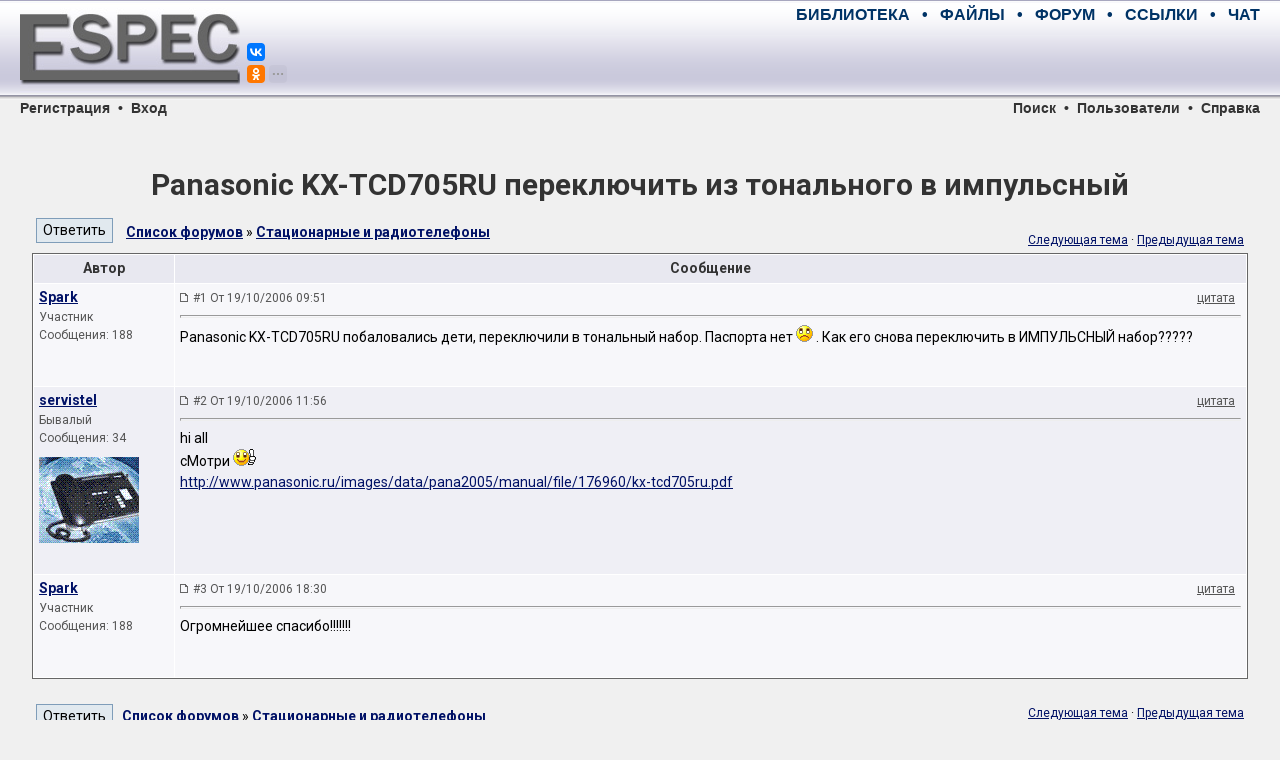

--- FILE ---
content_type: text/html; charset=utf-8
request_url: https://www.google.com/recaptcha/api2/aframe
body_size: 267
content:
<!DOCTYPE HTML><html><head><meta http-equiv="content-type" content="text/html; charset=UTF-8"></head><body><script nonce="wllJHY9VdIzU_YbsAody4A">/** Anti-fraud and anti-abuse applications only. See google.com/recaptcha */ try{var clients={'sodar':'https://pagead2.googlesyndication.com/pagead/sodar?'};window.addEventListener("message",function(a){try{if(a.source===window.parent){var b=JSON.parse(a.data);var c=clients[b['id']];if(c){var d=document.createElement('img');d.src=c+b['params']+'&rc='+(localStorage.getItem("rc::a")?sessionStorage.getItem("rc::b"):"");window.document.body.appendChild(d);sessionStorage.setItem("rc::e",parseInt(sessionStorage.getItem("rc::e")||0)+1);localStorage.setItem("rc::h",'1769115436705');}}}catch(b){}});window.parent.postMessage("_grecaptcha_ready", "*");}catch(b){}</script></body></html>